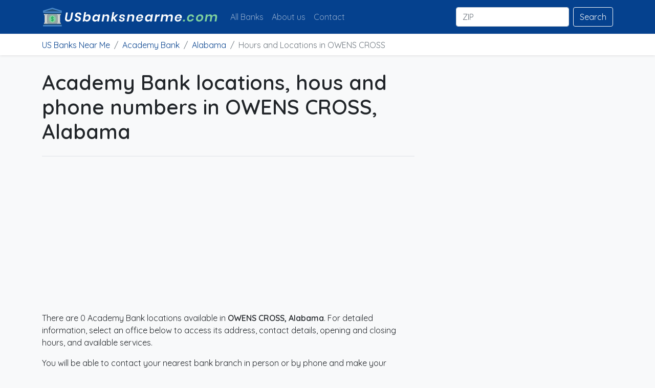

--- FILE ---
content_type: text/html; charset=UTF-8
request_url: https://usbanksnearme.com/academy-bank/alabama/owens-cross
body_size: 4359
content:
<!doctype html>
<html lang="en">
    <head>
        <meta charset="utf-8">
        <meta name="viewport" content="width=device-width, initial-scale=1">

        <title>▷ Academy Bank Locations and Hours in OWENS CROSS, Alabama</title>
        <meta name="description" content="Academy Bank provides services in 0 offices of OWENS CROSS, Alabama">

        <meta name="robots" content="index,follow">
        <link rel="canonical" href="https://usbanksnearme.com/academy-bank/alabama/owens-cross">

        <script type="application/ld+json">
            {
                "@context": "http://schema.org",
                "@type": "Organization",
                "url": "https://usbanksnearme.com/academy-bank/alabama/owens-cross",
                "logo": "https://usbanksnearme.com/public/img/usbanksnearme.png"
            }
        </script>

        <script type="application/ld+json">
            {
                "@context":"http://schema.org",
                "@type":"WebSite",
                "url":"https://usbanksnearme.com/academy-bank/alabama/owens-cross",
                "name":"US Banks Near Me",
                "alternateName":"USBanksNearMe",
                "description":"Banks of the United States, location, business hours and branch addresses located near you",
                "about":"Banks of the United States, location, business hours and office addresses located near you",
                "image":"https://usbanksnearme.com/public/img/usbanksnearme.png"
            }
        </script>

        <script type="application/ld+json">
            {
			    "@context": "http://schema.org",
			    "@type": "BreadcrumbList",
			    "itemListElement": [
			        {
			            "@type": "ListItem",
			            "position": 1,
			            "item": {
			                "@id": "https://usbanksnearme.com",
			                "name": "US Banks Near Me"
			            }
			        },
                    {
			            "@type": "ListItem",
			            "position": 2,
			            "item": {
			                "@id": "https://usbanksnearme.com/academy-bank",
			                "name": "Hours and Locations in Academy Bank"
			            }
			        },
                    {
			            "@type": "ListItem",
			            "position": 3,
			            "item": {
			                "@id": "https://usbanksnearme.com/academy-bank/alabama",
			                "name": "Academy Bank Locations and Hours in Alabama"
			            }
			        },
                    {
			            "@type": "ListItem",
			            "position": 4,
			            "item": {
			                "@id": "https://usbanksnearme.com/academy-bank/alabama/owens-cross",
			                "name": "Academy Bank Locations and Hours in OWENS CROSS, Alabama"
			            }
			        }
			    ]}
        </script>

        
        <script type="text/javascript">
            (function() {
            var css = document.createElement('link');
            css.href = 'https://use.fontawesome.com/releases/v5.14.0/css/all.css';
            css.rel = 'stylesheet';
            css.type = 'text/css';
            document.getElementsByTagName('head')[0].appendChild(css);
            })();
        </script>

        
        <!-- Bootstrap core CSS -->
        <link rel="stylesheet" type="text/css" href="https://usbanksnearme.com/assets/css/bootstrap.min.css">
        <link rel="stylesheet" type="text/css" href="https://usbanksnearme.com/assets/css/offcanvas.css"/>
        <link rel="stylesheet" type="text/css" href="https://usbanksnearme.com/assets/css/styles.css"/>

        <link rel="preconnect" href="https://fonts.googleapis.com">
        <link rel="preconnect" href="https://fonts.gstatic.com" crossorigin>

        <!-- Custom styles for this template -->
        <noscript id="deferred-styles">
            <link href="https://fonts.googleapis.com/css2?family=Quicksand:wght@400;600&display=swap" rel="stylesheet">
        </noscript>
        <script>
            var loadDeferredStyles = function() {
                var addStylesNode = document.getElementById("deferred-styles");
                var replacement = document.createElement("div");
                replacement.innerHTML = addStylesNode.textContent;
                document.body.appendChild(replacement)
                addStylesNode.parentElement.removeChild(addStylesNode);
            };
            var raf = window.requestAnimationFrame || window.mozRequestAnimationFrame ||
                window.webkitRequestAnimationFrame || window.msRequestAnimationFrame;
            if (raf) raf(function() { window.setTimeout(loadDeferredStyles, 0); });
            else window.addEventListener('load', loadDeferredStyles);
        </script>

        <link rel="icon" type="image/png" sizes="32x32" href="https://usbanksnearme.com/img/favicon.png">
        <link rel="stylesheet" href="https://unpkg.com/leaflet@1.7.1/dist/leaflet.css" integrity="sha512-xodZBNTC5n17Xt2atTPuE1HxjVMSvLVW9ocqUKLsCC5CXdbqCmblAshOMAS6/keqq/sMZMZ19scR4PsZChSR7A==" crossorigin="" />
        <script src="https://unpkg.com/leaflet@1.7.1/dist/leaflet.js" integrity="sha512-XQoYMqMTK8LvdxXYG3nZ448hOEQiglfqkJs1NOQV44cWnUrBc8PkAOcXy20w0vlaXaVUearIOBhiXZ5V3ynxwA==" crossorigin=""></script>

        <!-- Global site tag (gtag.js) - Google Analytics -->
        <script async src="https://www.googletagmanager.com/gtag/js?id=G-YGDHCZGHKD"></script>
        <script>
        window.dataLayer = window.dataLayer || [];
        function gtag(){dataLayer.push(arguments);}
        gtag('js', new Date());

        gtag('config', 'G-YGDHCZGHKD');
        </script>
        
        <script async src="https://pagead2.googlesyndication.com/pagead/js/adsbygoogle.js?client=ca-pub-2849100905116909"
     crossorigin="anonymous"></script>

        <meta name="csrf-token" content="407ApV2qFevdmpiFLq2N4OdXwtOWA16X5tQIWqaY">

            </head>
    <body class="bg-light">
        <nav class="navbar navbar-expand-lg fixed-top navbar-dark" aria-label="Main navigation">
    <div class="container">
        <a class="navbar-brand" href="https://usbanksnearme.com"><img src="https://usbanksnearme.com/img/usbanksnearme.png" alt="U.S. banks near me" height="40" width="344" class="logo"></a>
        <button class="navbar-toggler p-0 border-0" type="button" id="navbarSideCollapse" aria-label="Toggle navigation">
            <span class="navbar-toggler-icon"></span>
        </button>

        <div class="navbar-collapse offcanvas-collapse" id="navbarsExampleDefault">
            <ul class="navbar-nav me-auto mb-2 mb-lg-0">
                <li class="nav-item">
                    <a class="nav-link " href="https://usbanksnearme.com/banks">All Banks</a>
                </li>
                <li class="nav-item">
                    <a class="nav-link " href="https://usbanksnearme.com/about-us">About us</a>
                </li>
                <li class="nav-item">
                    <a class="nav-link " href="https://usbanksnearme.com/contact">Contact</a>
                </li>
            </ul>
            <form class="d-flex" action="https://usbanksnearme.com/search" method="post">
                <input type="hidden" name="_token" value="407ApV2qFevdmpiFLq2N4OdXwtOWA16X5tQIWqaY">                <input class="form-control me-2" type="search" name="zip" placeholder="ZIP" aria-label="Buscar" required pattern=".{5,}" title="5 numbers minimum">
                <button class="btn btn-outline-light" type="submit">Search</button>
            </form>
        </div>
    </div>
</nav>
        <nav id="breadcrumbs" class="shadow-sm p-2" aria-label="breadcrumb">
        <div class="container">
            <ol class="breadcrumb mb-0">
                <li class="breadcrumb-item"><a href="https://usbanksnearme.com">US Banks Near Me</a></li>
                <li class="breadcrumb-item"><a href="https://usbanksnearme.com/academy-bank">Academy Bank</a></li>
                <li class="breadcrumb-item"><a href="https://usbanksnearme.com/academy-bank/alabama">Alabama</a></li>
                <li class="breadcrumb-item active" aria-current="page">Hours and Locations in OWENS CROSS</li>
            </ol>
        </div>
    </nav>

        
<main class="container mb-5">
    <div class="row g-5">
        <div class="col-md-8">
            <h1 class="mt-4 pb-4 mb-4 border-bottom">
                Academy Bank locations, hous and phone numbers in OWENS CROSS, Alabama
            </h1>
            
            <div style="width:100%">
            	<ins class="adsbygoogle"
            		 style="display:block"
            		 data-ad-client="ca-pub-2849100905116909"
            		 data-ad-slot="9467434823"
            		 data-ad-format="auto"
            		 data-full-width-responsive="true"></ins>
            	<script>
            		 (adsbygoogle = window.adsbygoogle || []).push({});
            	</script>
            </div>

            <article class="blog-post">
                <p>There are 0 Academy Bank locations available in <strong>OWENS CROSS, Alabama</strong>. For detailed information, select an office below to access its address, contact details, opening and closing hours, and available services.</p>
                <p>You will be able to contact your nearest bank branch in person or by phone and make your inquiries, procedures, complaints or claims quickly and efficiently.</p>

                <div class="container" id="bank-info">
                <div class="row p-3">
                    <div class="col-md-4 bank-img-container">
                        <img src="https://usbanksnearme.com/img/banks/academy-bank.png" title="Academy Bank" alt="Academy Bank" width="183" height="131" loading="lazy">
                    </div>
                    <div class="col-md-8">
                    <ul class="m-0">
                        <li class="mb-1"><i class="fa fa-map-marker-alt"></i> 0 locations in OWENS CROSS, Alabama</li>
                         <li class="mb-1"><i class="fa fa-info-circle"></i> academybankco.com</li>                         <li class="mb-1">
                                                                                                <span id="star1"><i class="fas fa-star"></i></span>
                                                                                                                            <span id="star2"><i class="fas fa-star"></i></span>
                                                                                                                            <span id="star3"><i class="fas fa-star"></i></span>
                                                                                                                            <span id="star4"><i class="fas fa-star"></i></span>
                                                                                                                            <span id="star5"><i class="fas fa-star-half-alt"></i></span>
                                                                                (Rating: 4.70, 3 votes)
                        </li>
                    </ul>
                    </div>
                </div>
                </div>

                <h2 class="mt-4 mb-2">Browse Academy Bank in OWENS CROSS, Alabama</h2>
                <p>Here you can find Academy Bank offices near you.</p>
                <div style="width:100%">
                	<ins class="adsbygoogle"
                		 style="display:block"
                		 data-ad-client="ca-pub-2849100905116909"
                		 data-ad-slot="9467434823"
                		 data-ad-format="auto"
                		 data-full-width-responsive="true"></ins>
                	<script>
                		 (adsbygoogle = window.adsbygoogle || []).push({});
                	</script>
                </div>

                <div class="container p-0">
                    <div class="row">
                                            </div>
                </div>
            </article>
        </div>

        <div class="col-md-4">
    <div class="position-sticky" style="top: 2rem;">
        <div class="p-4 mb-3 bg-light rounded sidebar">
            <div style="width:100%">
                <script async src="https://pagead2.googlesyndication.com/pagead/js/adsbygoogle.js?client=ca-pub-2849100905116909"
                     crossorigin="anonymous"></script>
                <!-- Contenido Vertical usbanksnearme.com -->
                <ins class="adsbygoogle"
                     style="display:block"
                     data-ad-client="ca-pub-2849100905116909"
                     data-ad-slot="2902026472"
                     data-ad-format="auto"
                     data-full-width-responsive="true"></ins>
                <script>
                     (adsbygoogle = window.adsbygoogle || []).push({});
                </script>
            </div>
            <p class="sidebar-title">U.S. Banks Near Me</p>
            <p>usbanksnearme.com is a website with information about banks near you. We show contact information for offices organised by state and city.</p>
            <p>If you detect incorrect information, please contact us.</p>

            <p class="sidebar-title mt-3">Search offices by bank and ZIP</p>
            <form class="" action="https://usbanksnearme.com/search" method="post">
                <input type="hidden" name="_token" value="407ApV2qFevdmpiFLq2N4OdXwtOWA16X5tQIWqaY">                <div class="form-group mb-2">
                    <select class="form-control" id="banks-select" name="bank" style="appearance: auto;">
                        <option value="none" >Select bank</option>
                                                    <option value="1" >Academy Bank</option>
                                                    <option value="2" >Ace Cash Express</option>
                                                    <option value="3" >Advance America</option>
                                                    <option value="4" >American Savings Bank</option>
                                                    <option value="5" >Ameris Bank</option>
                                                    <option value="6" >Arvest Bank</option>
                                                    <option value="7" >Associated Bank</option>
                                                    <option value="8" >Bank First National</option>
                                                    <option value="9" >Bank Of America</option>
                                                    <option value="10" >Bank of America (BofA)</option>
                                                    <option value="11" >Bank of the West</option>
                                                    <option value="12" >BB &amp; T</option>
                                                    <option value="13" >Bmo Harris Bank</option>
                                                    <option value="14" >Bremer Bank</option>
                                                    <option value="15" >Capital One</option>
                                                    <option value="16" >Carter Bank &amp; Trust</option>
                                                    <option value="17" >Cash America Pawn</option>
                                                    <option value="18" >Chase Bank</option>
                                                    <option value="19" >Checksmart</option>
                                                    <option value="20" >Citibank</option>
                                                    <option value="21" >Citizens Bank</option>
                                                    <option value="22" >Coldwell Banker</option>
                                                    <option value="23" >Comerica Bank</option>
                                                    <option value="24" >Community Bank</option>
                                                    <option value="25" >Compass Bank</option>
                                                    <option value="26" >Dolex Dollar Express</option>
                                                    <option value="27" >Fifth Third Bank</option>
                                                    <option value="28" >First Bank</option>
                                                    <option value="29" >First Citizens Bank</option>
                                                    <option value="30" >First Interstate Bank</option>
                                                    <option value="31" >First National Bank</option>
                                                    <option value="32" >First Niagara Bank</option>
                                                    <option value="33" >First Tennessee Bank</option>
                                                    <option value="34" >Firstmerit Bank</option>
                                                    <option value="35" >Frost Bank</option>
                                                    <option value="36" >H &amp; M</option>
                                                    <option value="37" >H &amp; R Block</option>
                                                    <option value="38" >Hancock Bank</option>
                                                    <option value="39" >Huntington Bank</option>
                                                    <option value="40" >IBC Bank</option>
                                                    <option value="41" >Iberiabank</option>
                                                    <option value="42" >Keybank</option>
                                                    <option value="43" >M &amp; I</option>
                                                    <option value="44" >M&amp;T Bank</option>
                                                    <option value="45" >Metro Bank</option>
                                                    <option value="46" >Moneygram</option>
                                                    <option value="47" >National Bank</option>
                                                    <option value="48" >National Penn Bank</option>
                                                    <option value="49" >Navy Federal Credit Union</option>
                                                    <option value="50" >Northwest Savings Bank</option>
                                                    <option value="51" >PNC Bank</option>
                                                    <option value="52" >Prosperity Bank</option>
                                                    <option value="53" >Raymond James</option>
                                                    <option value="54" >Regions Bank</option>
                                                    <option value="55" >Renasant Bank</option>
                                                    <option value="56" >Santander Bank</option>
                                                    <option value="57" >Savings Bank</option>
                                                    <option value="58" >Scotiabank</option>
                                                    <option value="59" >State Farm</option>
                                                    <option value="60" >Suntrust Bank</option>
                                                    <option value="61" >TCF Bank</option>
                                                    <option value="62" >TD Bank</option>
                                                    <option value="63" >The State Bank</option>
                                                    <option value="64" >Trust Bank</option>
                                                    <option value="65" >Trustmark Bank</option>
                                                    <option value="66" >US Bank</option>
                                                    <option value="67" >Wells Fargo Bank</option>
                                                    <option value="68" >Wesbanco Bank</option>
                                                    <option value="69" >West Suburban Bank</option>
                                                    <option value="70" >Westamerica Bank</option>
                                                    <option value="71" >Western Union</option>
                                                    <option value="72" >Whitney Bank</option>
                                                    <option value="73" >Zions Bank</option>
                                          </select>
                </div>
                <div class="form-group mb-2">
                    <input class="form-control me-2" type="search" name="zip" placeholder="ZIP" aria-label="Buscar" required pattern=".{5,}" title="5 numbers minimum" >
                </div>

                <button class="btn btn-primary" type="submit">Search</button>
            </form>
        </div>
    </div>
</div>
    </div>
</main>


        <footer class="footer">
    <p class="text-center"><img src="https://usbanksnearme.com/img/usbanksnearme-footer.png" title="US Banks Near Me" alt="US Banks Near Me" width="344" height="40"></p>
    <p>© 2026 usbanksnearme.com <a href="https://usbanksnearme.com/privacy-policy">Privacy Policy</a> | <a href="https://usbanksnearme.com/terms-conditions">Terms and conditions</a> | <a href="https://usbanksnearme.com/contact">Contact</a></p>
</footer>

	    <script src="https://usbanksnearme.com/assets/js/jquery-3.6.0.min.js"></script>
        <script src="https://usbanksnearme.com/assets/js/bootstrap.bundle.min.js"></script>
        <script src="https://usbanksnearme.com/assets/js/offcanvas.js"></script>
        <script src="https://usbanksnearme.com/assets/js/app.js"></script>

    <script defer src="https://static.cloudflareinsights.com/beacon.min.js/vcd15cbe7772f49c399c6a5babf22c1241717689176015" integrity="sha512-ZpsOmlRQV6y907TI0dKBHq9Md29nnaEIPlkf84rnaERnq6zvWvPUqr2ft8M1aS28oN72PdrCzSjY4U6VaAw1EQ==" data-cf-beacon='{"version":"2024.11.0","token":"d258d2f307334efe99168f94bb500fe8","r":1,"server_timing":{"name":{"cfCacheStatus":true,"cfEdge":true,"cfExtPri":true,"cfL4":true,"cfOrigin":true,"cfSpeedBrain":true},"location_startswith":null}}' crossorigin="anonymous"></script>
</body>
</html>


--- FILE ---
content_type: text/html; charset=utf-8
request_url: https://www.google.com/recaptcha/api2/aframe
body_size: 223
content:
<!DOCTYPE HTML><html><head><meta http-equiv="content-type" content="text/html; charset=UTF-8"></head><body><script nonce="rU1mX1P_2OTdxqk2Smlpcw">/** Anti-fraud and anti-abuse applications only. See google.com/recaptcha */ try{var clients={'sodar':'https://pagead2.googlesyndication.com/pagead/sodar?'};window.addEventListener("message",function(a){try{if(a.source===window.parent){var b=JSON.parse(a.data);var c=clients[b['id']];if(c){var d=document.createElement('img');d.src=c+b['params']+'&rc='+(localStorage.getItem("rc::a")?sessionStorage.getItem("rc::b"):"");window.document.body.appendChild(d);sessionStorage.setItem("rc::e",parseInt(sessionStorage.getItem("rc::e")||0)+1);localStorage.setItem("rc::h",'1768469424492');}}}catch(b){}});window.parent.postMessage("_grecaptcha_ready", "*");}catch(b){}</script></body></html>

--- FILE ---
content_type: application/javascript
request_url: https://usbanksnearme.com/assets/js/app.js
body_size: -225
content:
$(document).ready(function() {
    $('#contact-form').submit(function(e) {
        e.preventDefault();
        if ($('#contact-form input[name="contact-checkbox"]').is(':checked')) {
            var currentTarget = e.target;
            currentTarget.submit();
        } else {
            $('#accept-privacy-policy-error-message').show().fadeOut(4000);
        }
    });
})